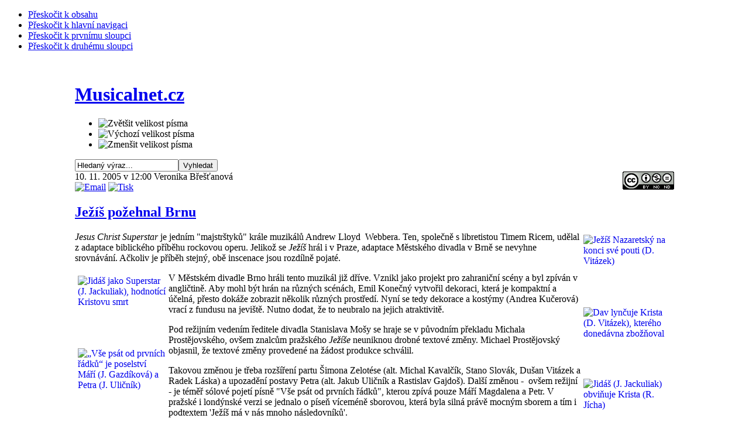

--- FILE ---
content_type: text/html; charset=utf-8
request_url: http://musicalnet.cz/component/content/article/33/282-jezis-pozehnal-brnu
body_size: 9495
content:

<!DOCTYPE html PUBLIC "-//W3C//DTD XHTML 1.0 Transitional//EN" "http://www.w3.org/TR/xhtml1/DTD/xhtml1-transitional.dtd">

<html xmlns="http://www.w3.org/1999/xhtml" xml:lang="cs-cz" lang="cs-cz">

<head>
<link rel="schema.DC" href="http://purl.org/dc/elements/1.1/" />
<meta name="DC.Title" content="Musicalnet.cz" />
<meta name="DC.Title" content="Musicalnet" />
<meta name="DC.Creator" content="Škvor, Michal" />
<meta name="DC.Creator" content="Michal Škvor" />
<meta name="DC.Subject" content="muzikál" />
<meta name="DC.Subject" content="musical" />
<meta name="DC.Subject" content="Musicalnet" />
<meta name="DC.Subject" content="muzikálový server" />
<meta name="DC.Subject" content="photo gallery" />
<meta name="DC.Subject" content="headlines" />
<meta name="DC.Subject" scheme="PHNK" content="muzikály" />
<meta name="DC.Subject" scheme="PHNK" content="muzikál" />
<meta name="DC.Subject" scheme="PHNK" content="zpěváci" />
<meta name="DC.Subject" scheme="PHNK" content="zpěvačky" />
<meta name="DC.Subject" scheme="MDT_MRF" content="782.8" />
<meta name="DC.Subject" scheme="MDT_MRF" content="792.57" />
<meta name="DC.Subject" scheme="MDT_MRF" content="78.071.2" />
<meta name="DC.Subject" scheme="MDT_MRF" content="78.071.2-055.2" />
<meta name="DC.Subject" scheme="MDT_MRF" content="(0.034.2)004.738.12" />
<meta name="DC.Subject" scheme="MDT_MRF" content="791/793" />
<meta name="DC.Subject" scheme="MDT_MRF" content="792" />
<meta name="DC.Subject" scheme="MDT_MRF" content="793.3" />
<meta name="DC.Subject" scheme="MDT_KON" content="782 Divadelní hudba. Opera, opereta, muzikál" />
<meta name="DC.Subject" scheme="MDT_KON" content="782.1 Dramatic vocal forms. Operas" />
<meta name="DC.Subject" scheme="MDT_KON" content="791/793 - Divadlo, film, tanec (obecně)" />
<meta name="DC.Subject" scheme="MDT_KON" content="792 - Divadlo. Divadelní představení" />
<meta name="DC.Subject" scheme="MDT_KON" content="793.3 - Pohybové umění. Tanec" />
<meta name="DC.Subject" scheme="MDT_KON" content="Music thetre. Musicals. Operas" />
<meta name="DC.Subject" scheme="MDT_KON" content="Hudební divadlo. Muzikál. Opereta. Opera. Divadelní představení. Divadelní hudba." /><meta name="DC.Description.abstract" content="Webové stránky věnované hudebnímu divadlu, muzikálům, operetě a dalším činnostem " />
<meta name="DC.Description.abstract" content="Musicalnet.cz - web věnovaný hudebnímu divadlu, muzikálům, kde najdete mnoho fotografií, galerií, videa i žhavé informace ze světa hudebního divadla a muzikálu" />
<meta name="DC.Publisher" content="Michal Škvor" />
<meta name="DC.Date" content="1997-2024" />
<meta name="DC.Type" scheme="DCMIType" content="Text" />
<meta name="DC.Type" scheme="PHNK" content="www dokumenty" />
<meta name="DC.Format" scheme="IMT" content="text/html" />
<meta name="DC.Format" scheme="IMT" content="image/jpeg" />
<meta name="DC.Format" scheme="IMT" content="audio/mpeg" />
<meta name="DC.Format" scheme="IMT" content="video/mpeg" />
<meta name="DC.Format.medium" content="computerFile" />
<meta name="DC.Format.extent" content="Musicalnet se věnuje především hudebnímu divadlu na českém území" />
<meta name="DC.Identifier" content="http://www.musicalnet.cz" />
<meta name="DC.Identifier" content="http://musicalnet.cz" />
<meta name="DC.Identifier" scheme="URN" content="URN:NBN:cz-nk2009631" />
<meta name="DC.Language" scheme="RFC3066" content="cze" />
<meta name="DC.Coverage.spatial" content="Musicalnet se věnuje především hudebnímu divadlu na českém území" />
<meta name="DC.Coverage.temporal" content="1997-2024" />
<meta name="DC.Rights" content="© Michal Škvor, Musicalnet.cz" />

<meta name="author" content="Michal Škvor" />



  <base href="http://musicalnet.cz/component/content/article/33/282-jezis-pozehnal-brnu" />
  <meta http-equiv="content-type" content="text/html; charset=utf-8" />
  <meta name="robots" content="index, follow" />
  <meta name="keywords" content="čr, brno, jesus christ superstar, městské divadlo brno, jcs, ježíš, petr gazdík, dušan vitázek, jan jackuliak, michal kavalčík" />
  <meta name="title" content="Ježíš požehnal Brnu" />
  <meta name="author" content="Veronika Břešťanová" />
  <meta name="description" content="Jesus Christ Superstar se znovu(tentokrát v češtině) vrací na jeviště MdB." />
  <meta name="generator" content="Joomla! 1.5 - Open Source Content Management; jQuery++ Intergator by tushev.org" />
  <title>Musicalnet.cz - Ježíš požehnal Brnu</title>
  <link href="/templates/ja_purity/favicon.ico" rel="shortcut icon" type="image/x-icon" />
  <link rel="stylesheet" href="/plugins/system/jceutilities/css/jceutilities.css?v=224" type="text/css" />
  <link rel="stylesheet" href="/plugins/system/jceutilities/themes/standard/css/style.css?version=224" type="text/css" />
  <link rel="stylesheet" href="/plugins/system/jqueryintegrator/ui-lightness/jquery-ui-1.8.6.custom.css" type="text/css" />
  <link rel="stylesheet" href="/plugins/system/cdscriptegrator/libraries/highslide/css/cssloader.php?files[]=highslide.css" type="text/css" />
  <link rel="stylesheet" href="/plugins/system/jcemediabox/css/jcemediabox.css?version=119" type="text/css" />
  <link rel="stylesheet" href="/plugins/system/jcemediabox/themes/shadow/css/style.css?version=119" type="text/css" />
  <script type="text/javascript" src="/media/system/js/mootools.js"></script>
  <script type="text/javascript" src="/plugins/system/jceutilities/js/mediaobject.js?v=224"></script>
  <script type="text/javascript" src="/plugins/system/jceutilities/js/jceutilities.js?v=224"></script>
  <script type="text/javascript" src="http://ajax.googleapis.com/ajax/libs/jquery/1.4.3/jquery.min.js"></script>
  <script type="text/javascript" src="/plugins/system/jqueryintegrator/jquery-ui-1.8.6.custom.min.js"></script>
  <script type="text/javascript" src="/plugins/system/jqueryintegrator/jquery.tools.min.js"></script>
  <script type="text/javascript" src="/plugins/system/cdscriptegrator/libraries/highslide/js/jsloader.php?files[]=highslide-full.min.js"></script>
  <script type="text/javascript" src="/plugins/system/cdscriptegrator/libraries/jquery/js/jsloader.php?files[]=jquery-1.4.3.min.js&amp;files[]=jquery-noconflict.js"></script>
  <script type="text/javascript" src="/media/system/js/caption.js"></script>
  <script type="text/javascript" src="/plugins/system/jcemediabox/js/jcemediabox.js?version=119"></script>
  <script type="text/javascript">
	MediaObject.init({flash:"10,0,22,87",windowmedia:"5,1,52,701",quicktime:"6,0,2,0",realmedia:"7,0,0,0",shockwave:"8,5,1,0"});window.addEvent('domready', function(){window.jcepopup=new JCEUtilities({popup:{legacy:1,resize:0,icons:0,overlay:1,overlayopacity:0.8,overlaycolor:"#000000",fadespeed:500,scalespeed:500,hideobjects:0,scrollpopup:0},tooltip:{className:"tooltip",opacity:1,speed:150,position:"br",offsets:{x: 16, y: 16}},imgpath:"plugins/system/jceutilities/img",theme:"standard",themecustom:"",themepath:"plugins/system/jceutilities/themes"});});
		<!--
		hs.graphicsDir = '/plugins/system/cdscriptegrator/libraries/highslide/graphics/';
    	hs.outlineType = 'rounded-white';
    	hs.outlineWhileAnimating = true;
    	hs.showCredits = true;
    	hs.expandDuration = 250;
		hs.anchor = 'auto';
		hs.align = 'auto';
		hs.transitions = ["expand"];
		hs.dimmingOpacity = 0;
		hs.lang = {
		   loadingText :     'Loading...',
		   loadingTitle :    'Click to cancel',
		   focusTitle :      'Click to bring to front',
		   fullExpandTitle : 'Expand to actual size',
		   fullExpandText :  'Full size',
		   creditsText :     'Powered by Highslide JS',
		   creditsTitle :    'Go to the Highslide JS homepage',
		   previousText :    'Previous',
		   previousTitle :   'Previous (arrow left)',
		   nextText :        'Next',
		   nextTitle :       'Next (arrow right)',
		   moveTitle :       'Move',
		   moveText :        'Move',
		   closeText :       'Close',
		   closeTitle :      'Close (esc)',
		   resizeTitle :     'Resize',
		   playText :        'Play',
		   playTitle :       'Play slideshow (spacebar)',
		   pauseText :       'Pause',
		   pauseTitle :      'Pause slideshow (spacebar)',   
		   number :          'Image %1 of %2',
		   restoreTitle :    'Click to close image, click and drag to move. Use arrow keys for next and previous.'
		};
		//-->
		JCEMediaBox.init({popup:{width:"",height:"",legacy:0,lightbox:0,shadowbox:0,resize:0,icons:0,overlay:0,overlayopacity:0.8,overlaycolor:"#000000",fadespeed:500,scalespeed:500,hideobjects:0,scrolling:"fixed",close:2,labels:{'close':'Close','next':'Next','previous':'Previous','cancel':'Cancel','numbers':'{$current} of {$total}'},cookie_expiry:"",google_viewer:0},tooltip:{className:"tooltip",opacity:0.8,speed:150,position:"br",offsets:{x: 16, y: 16}},base:"/",imgpath:"plugins/system/jcemediabox/img",theme:"shadow",themecustom:"",themepath:"plugins/system/jcemediabox/themes"});
  </script>
  <script src="http://musicalnet.cz/plugins/content/1pixelout/audio-player.js" type="text/javascript"></script>


<link rel="stylesheet" href="http://musicalnet.cz/templates/system/css/system.css" type="text/css" />
<link rel="stylesheet" href="http://musicalnet.cz/templates/system/css/general.css" type="text/css" />
<link rel="stylesheet" href="http://musicalnet.cz/templates/ja_purity/css/template.css" type="text/css" />

<script language="javascript" type="text/javascript" src="http://musicalnet.cz/templates/ja_purity/js/ja.script.js"></script>

<script language="javascript" type="text/javascript">
var rightCollapseDefault='show';
var excludeModules='38';
</script>
<script language="javascript" type="text/javascript" src="http://musicalnet.cz/templates/ja_purity/js/ja.rightcol.js"></script>

<link rel="stylesheet" href="http://musicalnet.cz/templates/ja_purity/css/menu.css" type="text/css" />

<link rel="stylesheet" href="http://musicalnet.cz/templates/ja_purity/css/ja-sosdmenu.css" type="text/css" />
<script language="javascript" type="text/javascript" src="http://musicalnet.cz/templates/ja_purity/js/ja.cssmenu.js"></script>

<link rel="stylesheet" href="http://musicalnet.cz/templates/ja_purity/styles/header/blue/style.css" type="text/css" />
<link rel="stylesheet" href="http://musicalnet.cz/templates/ja_purity/styles/background/lighter/style.css" type="text/css" />
<link rel="stylesheet" href="http://musicalnet.cz/templates/ja_purity/styles/elements/black/style.css" type="text/css" />

<!--[if gte IE 7.0]>
<style type="text/css">
.clearfix {display: inline-block;}
</style>
<![endif]-->

<style type="text/css">
#ja-header,#ja-mainnav,#ja-container,#ja-botsl,#ja-footer {width: 1024px;margin: 0 auto;}
#ja-wrapper {min-width: 1025px;}
</style>
</head>

<body id="bd" class="fs4 Moz" >
<a name="Top" id="Top"></a>
<ul class="accessibility">
	<li><a href="#ja-content" title="Přeskočit k obsahu">Přeskočit k obsahu</a></li>
	<li><a href="#ja-mainnav" title="Přeskočit k hlavní navigaci">Přeskočit k hlavní navigaci</a></li>
	<li><a href="#ja-col1" title="Přeskočit k prvnímu sloupci">Přeskočit k prvnímu sloupci</a></li>
	<li><a href="#ja-col2" title="Přeskočit k druhému sloupci">Přeskočit k druhému sloupci</a></li>
</ul>

<div id="ja-wrapper">

<!-- BEGIN: HEADER -->
<div id="ja-headerwrap">
	<div id="ja-header" class="clearfix" style="background: url(http://musicalnet.cz/templates/ja_purity/images/header/header1.jpg) no-repeat top right;">

	<div class="ja-headermask">&nbsp;</div>

			<h1 class="logo">
			<a href="/index.php" title="Musicalnet.cz"><span>Musicalnet.cz</span></a>
		</h1>
	
			<ul class="ja-usertools-font">
	      <li><img style="cursor: pointer;" title="Zvětšit velikost písma" src="http://musicalnet.cz/templates/ja_purity/images/user-increase.png" alt="Zvětšit velikost písma" id="ja-tool-increase" onclick="switchFontSize('ja_purity_ja_font','inc'); return false;" /></li>
		  <li><img style="cursor: pointer;" title="Výchozí velikost písma" src="http://musicalnet.cz/templates/ja_purity/images/user-reset.png" alt="Výchozí velikost písma" id="ja-tool-reset" onclick="switchFontSize('ja_purity_ja_font',4); return false;" /></li>
		  <li><img style="cursor: pointer;" title="Zmenšit velikost písma" src="http://musicalnet.cz/templates/ja_purity/images/user-decrease.png" alt="Zmenšit velikost písma" id="ja-tool-decrease" onclick="switchFontSize('ja_purity_ja_font','dec'); return false;" /></li>
		</ul>
		<script type="text/javascript">var CurrentFontSize=parseInt('4');</script>
		
	
	</div>
</div>
<!-- END: HEADER -->

<!-- BEGIN: MAIN NAVIGATION -->
<div id="ja-mainnavwrap">
	<div id="ja-mainnav" class="clearfix">
	<form action="index.php" method="post">
	<div class="search">
		<input name="searchword" id="mod_search_searchword" maxlength="20" alt="Vyhledat" class="inputbox" type="text" size="20" value="Hledaný výraz..."  onblur="if(this.value=='') this.value='Hledaný výraz...';" onfocus="if(this.value=='Hledaný výraz...') this.value='';" /><input type="submit" value="Vyhledat" class="button" onclick="this.form.searchword.focus();"/>	</div>
	<input type="hidden" name="task"   value="search" />
	<input type="hidden" name="option" value="com_search" />
	<input type="hidden" name="Itemid" value="0" />
</form><a href="/administrator" target="_blank"><img style="float: right; text-align: right; border-width: 0px;" src="http://i.creativecommons.org/l/by-nc-nd/3.0/88x31.png" alt="Creative Commons License" /></a>
	</div>
</div>
<!-- END: MAIN NAVIGATION -->

<div id="ja-containerwrap-fr">
<div id="ja-containerwrap2">
	<div id="ja-container">
	<div id="ja-container2" class="clearfix">

		<div id="ja-mainbody-fr" class="clearfix">

		<!-- BEGIN: CONTENT -->
		<div id="ja-contentwrap">
		<div id="ja-content">

			

						<div id="ja-pathway">
				
			</div>
			
			


<div class="article-tools">
	<div class="article-meta">
			<span class="createdate">
			10. 11. 2005 v 12:00		</span>
	
			<span class="createby">
			Veronika Břešťanová		</span>
	
		</div>

		<div class="buttonheading">
								<span>
			<a href="/component/mailto/?tmpl=component&amp;link=5c807af46cd9120b5b78c96e6eb5e04ee09a1ad6" title="Email" onclick="window.open(this.href,'win2','width=400,height=350,menubar=yes,resizable=yes'); return false;"><img src="/templates/ja_purity/images/emailButton.png" alt="Email"  /></a>			</span>
			
						<span>
			<a href="/component/content/article/33-mestske-divadlo-brno/282-jezis-pozehnal-brnu?tmpl=component&amp;print=1&amp;page=" title="Tisk" onclick="window.open(this.href,'win2','status=no,toolbar=no,scrollbars=yes,titlebar=no,menubar=no,resizable=yes,width=640,height=480,directories=no,location=no'); return false;" rel="nofollow"><img src="/templates/ja_purity/images/printButton.png" alt="Tisk"  /></a>			</span>
			
						</div>
	
	</div>

<h2 class="contentheading">
		<a href="/component/content/article/33-mestske-divadlo-brno/282-jezis-pozehnal-brnu" class="contentpagetitle">
		Ježíš požehnal Brnu	</a>
	</h2>


<div class="article-content">
<p><a target="_blank" href="/images/Muzikaly/foto/JesusChristSuperstar/generalky/DSCF4058.jpg" title="Ježíš Nazaretský na konci své pouti (D. Vitázek)"><img height="100" width="150" src="/images/Muzikaly/foto/JesusChristSuperstar/generalky/tn_DSCF4058.jpg" alt="Ježíš Nazaretský na konci své pouti (D. Vitázek)" title="Ježíš Nazaretský na konci své pouti (D. Vitázek)" style="border-width: 0px; margin: 5px; float: right;" /></a><em>Jesus Christ Superstar</em> je jedním "majstrštyků" krále muzikálů Andrew Lloyd&nbsp; Webbera. Ten, společně s libretistou Timem Ricem, udělal z adaptace biblického příběhu rockovou operu. Jelikož se <em>Ježíš</em> hrál i v Praze, adaptace Městského divadla v Brně se nevyhne srovnávání. Ačkoliv je příběh stejný, obě inscenace jsou rozdílně pojaté.</p>

<p><a target="_blank" href="/images/Muzikaly/foto/JesusChristSuperstar/generalky/DSCF3265b.jpg" title="Jidáš jako Superstar (J. Jackuliak), hodnotící Kristovu smrt"><img height="100" width="150" src="/images/Muzikaly/foto/JesusChristSuperstar/generalky/tn_DSCF3265b.jpg" alt="Jidáš jako Superstar (J. Jackuliak), hodnotící Kristovu smrt" title="Jidáš jako Superstar (J. Jackuliak), hodnotící Kristovu smrt" style="border-width: 0px; margin: 5px; float: left;" /></a>V Městském divadle Brno hráli tento muzikál již dříve. Vznikl jako projekt pro zahraniční scény a byl zpíván v angličtině. Aby mohl být hrán na různých scénách, Emil Konečný vytvořil dekoraci, která je kompaktní a účelná, přesto dokáže zobrazit několik různých prostředí. Nyní se tedy dekorace a kostýmy (Andrea Kučerová) vrací z fundusu na jeviště. <a target="_blank" href="/images/Muzikaly/foto/JesusChristSuperstar/generalky/DSCF3720.jpg" title="Dav lynčuje Krista (D. Vitázek), kterého donedávna zbožňoval"><img height="100" width="150" src="/images/Muzikaly/foto/JesusChristSuperstar/generalky/tn_DSCF3720.jpg" alt="Dav lynčuje Krista (D. Vitázek), kterého donedávna zbožňoval" title="Dav lynčuje Krista (D. Vitázek), kterého donedávna zbožňoval" style="border-width: 0px; margin: 5px; float: right;" /></a>Nutno dodat, že to neubralo na jejich atraktivitě.</p>
<p>Pod režijním vedením ředitele divadla Stanislava Mošy se hraje se v původním překladu Michala Prostějovského, ovšem znalcům pražského <em>Ježíše</em> neuniknou drobné textové změny. Michael Prostějovský objasnil, <a target="_blank" href="/images/Muzikaly/foto/JesusChristSuperstar/generalky/DSCF3140.jpg" title="„Vše psát od prvních řádků“ je poselství Máří (J. Gazdíková) a Petra (J. Uličník)"><img height="100" width="150" src="/images/Muzikaly/foto/JesusChristSuperstar/generalky/tn_DSCF3140.jpg" alt="„Vše psát od prvních řádků“ je poselství Máří (J. Gazdíková) a Petra (J. Uličník)" title="„Vše psát od prvních řádků“ je poselství Máří (J. Gazdíková) a Petra (J. Uličník)" style="margin: 5px; float: left; border-width: 0px;" /></a>že textové změny provedené na žádost produkce schválil.</p>
<p>Takovou změnou je třeba rozšíření partu Šimona Zelotése (alt. Michal Kavalčík, Stano Slovák, Dušan Vitázek a Radek Láska) a upozadění postavy Petra (alt. Jakub Uličník a Rastislav Gajdoš). <a target="_blank" href="/images/Muzikaly/foto/JesusChristSuperstar/generalky/DSCF2792.jpg" title="Jidáš (J. Jackuliak) obviňuje Krista (R. Jícha)"><img height="100" width="150" src="/images/Muzikaly/foto/JesusChristSuperstar/generalky/tn_DSCF2792.jpg" alt="Jidáš (J. Jackuliak) obviňuje Krista (R. Jícha)" title="Jidáš (J. Jackuliak) obviňuje Krista (R. Jícha)" style="border-width: 0px; margin: 5px; float: right;" /></a>Další změnou -&nbsp; ovšem režijní - je téměř sólové pojetí písně "Vše psát od prvních řádků", kterou zpívá pouze Máří Magdalena a Petr. V pražské i londýnské verzi se jednalo o píseň víceméně sborovou, která byla silná právě mocným sborem a tím i podtextem 'Ježíš má v nás mnoho následovníků'.</p>
<p>Ježíš Nazaretský (alt. Robert Jícha, Dušan Vitázek a Oldřich Smysl) a jeho <a target="_blank" href="/images/Muzikaly/foto/JesusChristSuperstar/generalky/DSCF3560.jpg" title="Jidáš (P. Gazdík) naslouchá hlasům a kněží v čele s Kaifášem (I. Ondříček)"><img height="100" width="150" src="/images/Muzikaly/foto/JesusChristSuperstar/generalky/tn_DSCF3560.jpg" alt="Jidáš (P. Gazdík) naslouchá hlasům a kněží v čele s Kaifášem (I. Ondříček)" title="Jidáš (P. Gazdík) naslouchá hlasům a kněží v čele s Kaifášem (I. Ondříček)" style="border-width: 0px; margin: 5px; float: left;" /></a>učedníci prodlévají v Jeruzalémě. Ježíš získává čím dál víc podpory a neunikne tím pozornosti úřadů, zastupovaných Kaifášem (alt. Jan Apolenář a Igor Ondříček) a Annášem (alt. Petr Brychta a Vladimír Volečko). Jidáš (alt. Ján Jackuliak a Petr Gazdík), jeden z 'Ježíšových vyvolených' je nespokojen s jeho přístupem k lidu i vztahem k Máří Magdaleně (alt. Jana Musilová a Ivana Vaňková). <a target="_blank" href="/images/Muzikaly/foto/JesusChristSuperstar/generalky/DSCF3109.jpg" title="Ježíš (R. Jícha) je postaven před krále Heroda, který ho posílá zpět k Pilátovi…"><img height="100" width="150" src="/images/Muzikaly/foto/JesusChristSuperstar/generalky/tn_DSCF3109.jpg" alt="Ježíš (R. Jícha) je postaven před krále Heroda, který ho posílá zpět k Pilátovi…" title="Ježíš (R. Jícha) je postaven před krále Heroda, který ho posílá zpět k Pilátovi…" style="margin: 5px; float: right; border-width: 0px;" /></a>Prodá proto Ježíše za třicet stříbrných.</p>
<p>Ježíš je odveden před Piláta Pontského (alt. Martin Havelka a Karel Škarka), který ho odmítne soudit a pošle Ježíše před krále Heroda (alt. Jan Mazák, Zdeněk Junák a Stano Slovák). Ten po něm chce zázrak, a když Ježíš ignoruje všechny jeho požadavky, Herodes se rozčílí, odmítne Ježíše soudit a pošle ho zpět k Pilátovi. <a target="_blank" href="/images/Muzikaly/foto/JesusChristSuperstar/generalky/DSCF3220.jpg" title="… který ho nakonec pod tlakem ''veřejného mínění'' odsuzuje k ukřižování"><img height="100" width="150" src="/images/Muzikaly/foto/JesusChristSuperstar/generalky/tn_DSCF3220.jpg" alt="… který ho nakonec pod tlakem ''veřejného mínění'' odsuzuje k ukřižování" title="… který ho nakonec pod tlakem ''veřejného mínění'' odsuzuje k ukřižování" style="margin: 5px; float: left; border-width: 0px;" /></a>Ten pod nátlakem davu, který se od Ježíše náhle odvrátil, nechá Ježíše zbičovat 39 ranami. Ani to však rozlícenému davu nestačí, a tak Pilát vynese ortel smrti: ukřižování. Sám si však nad rozsudkem myje ruce, aby tak dal najevo, že k němu byl donucen.</p>
<p>Příběh posledních dní v životě Ježíše Nazaretského staví hlavně na <a target="_blank" href="/images/Muzikaly/foto/JesusChristSuperstar/generalky/DSCF3521.jpg" title="Máří Magdaléna (J. Musilová) ochraňuje Krista (D. Vitázek)"><img height="100" width="150" src="/images/Muzikaly/foto/JesusChristSuperstar/generalky/tn_DSCF3521.jpg" alt="Máří Magdaléna (J. Musilová) ochraňuje Krista (D. Vitázek)" title="Máří Magdaléna (J. Musilová) ochraňuje Krista (D. Vitázek)" style="border-width: 0px; margin: 5px; float: right;" /></a>představitelích Ježíše, Jidáše a Máří Magdalény. Fenomenální je Robert Jícha jako Ježíš, všeobjímací a láskyplný vůdce, který si svůj život proroka "lepších zítřků" nebere z náboženské stránky. Naproti tomu Dušan Vitázek hraje Ježíše s výrazem náboženského fanatika.</p>
<p>V roli Jidáše podává vynikající pěvecký výkon Petr Gazdík, <a target="_blank" href="/images/Muzikaly/foto/JesusChristSuperstar/generalky/DSCF3245.jpg" title="Jidáš (J. Jackuliak) hodnotí Kristovu zbytečnou oběť, Sougirls k tomu nádherně tančí… prostě velkolepá show"><img height="100" width="150" src="/images/Muzikaly/foto/JesusChristSuperstar/generalky/tn_DSCF3245.jpg" alt="Jidáš (J. Jackuliak) hodnotí Kristovu zbytečnou oběť, Sougirls k tomu nádherně tančí… prostě velkolepá show" title="Jidáš (J. Jackuliak) hodnotí Kristovu zbytečnou oběť, Sougirls k tomu nádherně tančí… prostě velkolepá show" style="border-width: 0px; margin: 5px; float: left;" /></a>ovšem závěrečná pasáž v písni Superstar sedí víc Jánu Jackuliakovi. Tato scéna je pojata opravdu ve velkém stylu světových show. Tradičně kvalitní výkony podávají i představitelky Máří Magdalény. Jana Musilová ji podá jako světaznalou ženu, která už ví co od života čekat, ale přesto uvěřila ideálu. V podání Ivany Vaňkové Máří opravdu věří v to, že se její sen o životě s Ježíšem&nbsp; může splnit<a target="_blank" href="/images/Muzikaly/foto/JesusChristSuperstar/generalky/DSCF3070.jpg" title="Dav dotírá na Krista (R. Jícha), kterého ještě včera zbožňoval"><img height="100" width="150" src="/images/Muzikaly/foto/JesusChristSuperstar/generalky/tn_DSCF3070.jpg" alt="Dav dotírá na Krista (R. Jícha), kterého ještě včera zbožňoval" title="Dav dotírá na Krista (R. Jícha), kterého ještě včera zbožňoval" style="border-width: 0px; margin: 5px; float: right;" /></a>.</p>
<p>Jak Martin Havelka tak Karel Škarka dokážou vystihnout Pilátův vnitřní boj o to, jestli má dát Ježíše zabít nebo ne. Z pěveckých výkonů zaujmou všichni sólisté, z rozsáhlé company pak hlavně Jakub Uličník jako Petr nebo Michal Kavalčík jako Šimon. <a target="_blank" href="/images/Muzikaly/foto/JesusChristSuperstar/generalky/DSCF3275.jpg" title="Kristus (R. Jícha) si sám nese kříž, na kterém ho ukřižují"><img height="100" width="150" src="/images/Muzikaly/foto/JesusChristSuperstar/generalky/tn_DSCF3275.jpg" alt="Kristus (R. Jícha) si sám nese kříž, na kterém ho ukřižují" title="Kristus (R. Jícha) si sám nese kříž, na kterém ho ukřižují" style="border-width: 0px; margin: 5px; float: left;" /></a>Zpěv účinkujících na jevišti je doplněn i off-stage sborem. Ovšem company i orchestr jsou v MdB vždy na špičkové úrovni.</p>
<p>Pokud chcete vidět emotivní podívanou podtrženou vynikajícími hereckými i pěveckými výkony, poplakat i zazpívat si s celým sálem, je <em>Jesus Christ Superstar</em> tím pravým. Ale nezaváhejte, hraje se pouze do konce roku a představení jsou téměř vyprodána.</p>
<p align="right"><strong>Fotografie Michal Škvor, </strong><strong>text Veronika Břešťanová</strong></p></div>


<span class="article_separator">&nbsp;</span>


			
		</div>
		</div>
		<!-- END: CONTENT -->

				<!-- BEGIN: LEFT COLUMN -->
		<div id="ja-col1">
					<div class="moduletable_menu">
					<h3>Hlavní menu</h3>
					<ul class="menu"><li class="item1"><a href="http://musicalnet.cz/"><span>Hlavní stránka</span></a></li><li class="item20"><a href="/editorial-a-press"><span>Editorialy &amp; info z redakce</span></a></li><li class="item9"><a href="/recenze-a-clanky"><span>Recenze a články</span></a></li><li class="item22"><a href="/koncerty-a-akce"><span>Koncerty a akce</span></a></li><li class="item7"><a href="/rozhovory"><span>Rozhovory</span></a></li><li class="item12"><a href="/cizina"><span>Zahraničí</span></a></li><li class="item23"><a href="/recenze-cd-a-dvd"><span>Recenze nosičů</span></a></li><li class="item39"><a href="/souteze"><span>Soutěže</span></a></li><li class="item14"><a href="/kontakty"><span>Kontakty</span></a></li><li class="item31"><a href="/prihlaseni"><span>Přihlášení</span></a></li></ul>		</div>
			<div class="moduletable">
					<script type="text/javascript">function fbs_click() {u=location.href;t=document.title;window.open('http://www.facebook.com/sharer.php?u='+encodeURIComponent(u)+'&amp;t='+encodeURIComponent(t),'sharer','toolbar=0,status=0,width=626,height=436');return false;}</script><style type="text/css"> html .fb_share_button { display: -moz-inline-block; display:inline-block; padding:1px 1px 1px 20px; height:17px; color:#3b5998; background:url(http://static.ak.facebook.com/images/share/facebook_share_icon.gif?6:26981) no-repeat left; } html .fb_share_button:hover { color:#e5791e; background:url(http://static.ak.facebook.com/images/share/facebook_share_icon.gif?6:26981) no-repeat left; text-decoration:none; } </style> <a rel="nofollow" href="http://www.facebook.com/share.php?u=<url>" class="fb_share_button" onclick="return fbs_click()" target="_blank" style="text-decoration:none;">Sdílej na Facebooku</a>
		</div>
			<div class="moduletable_menu">
					<h3>Odkazy</h3>
					<ul class="menu"><li class="item25"><a href="http://cz.youtube.com/user/MusicalnetCZ"><span>Naše stránky na YouTube</span></a></li><li class="item44"><a href="http://www.facebook.com/musicalnet"><span>Naše stránky na Facebooku</span></a></li><li class="item15"><a href="/muzikalove-stranky"><span>Muzikálové stránky</span></a></li><li class="item16"><a href="/divadla"><span>Divadla</span></a></li><li class="item17"><a href="/stranky-umelcu"><span>Stránky umělců</span></a></li><li class="item18"><a href="/predprodeje"><span>Předprodeje</span></a></li><li class="item30"><a href="/dalsi-zajimave-weby"><span>Další zajímavé weby</span></a></li></ul>		</div>
			<div class="moduletable">
					<h3>Creative Commons</h3>
					<a rel="license" href="http://creativecommons.org/licenses/by-nc-nd/3.0/"><img align="top" width="88" src="/images/CC.png" alt="Creative Commons License" height="31" /></a><br /><span style="font-size: 8pt;">Photo &amp; text by <a target="_blank">Michal Škvor</a> &amp; team Musicalnet.cz is licensed under a <a rel="license" href="http://creativecommons.org/licenses/by-nc-nd/3.0/">Creative Commons Attribution-Noncommercial-No Derivative Works 3.0 Unported License</a>. Based on a work at <a>www.musicalnet.cz</a></span>		</div>
			<div class="moduletable">
					<h3>Certifikace</h3>
					<p style="text-align: left;">Tyto stránky jsou archivovány v systému Národní Knihovny v projektu</p>
<p style="text-align: center;"> <a href="http://www.webarchiv.cz/files/vydavatele/certifikat.html" onclick="return !window.open(this, 'kod', 'toolbar=no, menubar=no, directories=no, resizable=yes, status=no, width=600, height=210, top=200, left=50')"><img src="/images/webarchiv.gif" style="border:none" title="STRÁNKY ARCHIVOVÁNY NÁRODNÍ KNIHOVNOU ČR" alt="STRÁNKY ARCHIVOVÁNY NÁRODNÍ KNIHOVNOU ČR" /></a></p>		</div>
	
		</div><br />
		<!-- END: LEFT COLUMN -->
		
		</div>

		
	</div>
	</div>
</div>
</div>

<!-- BEGIN: BOTTOM SPOTLIGHT -->
<div id="ja-botslwrap">
	<div id="ja-botsl" class="clearfix">

	  	  <div class="ja-box-full" style="width: 99;">
					<div class="moduletable">
					<h3>Musicalnet.cz</h3>
					<div>Copyright &#169; Michal Škvor &amp; team, 2004 - 2026 pro Musicalnet.cz. Všechna práva vyhrazena. Fotografie ani články nelze používat na jiných webech bez písemného svolení autorů.</div>
<div><a href="http://www.joomla.org">Joomla!</a> je svobodný software šířen pod <a href="http://www.gnu.org/licenses/gpl-2.0.html">GNU/GPL licencí.</a></div>		</div>
	
	  </div>
	  
	  
	  
	  
	</div>
</div>
<!-- END: BOTTOM SPOTLIGHT -->


</div>


<script type="text/javascript">
var gaJsHost = (("https:" == document.location.protocol) ? "https://ssl." : "http://www.");
document.write(unescape("%3Cscript src='" + gaJsHost + "google-analytics.com/ga.js' type='text/javascript'%3E%3C/script%3E"));
</script>
<script type="text/javascript">
var pageTracker = _gat._getTracker("UA-6867307-1");
pageTracker._initData();
pageTracker._trackPageview();
</script>

</body>

</html>